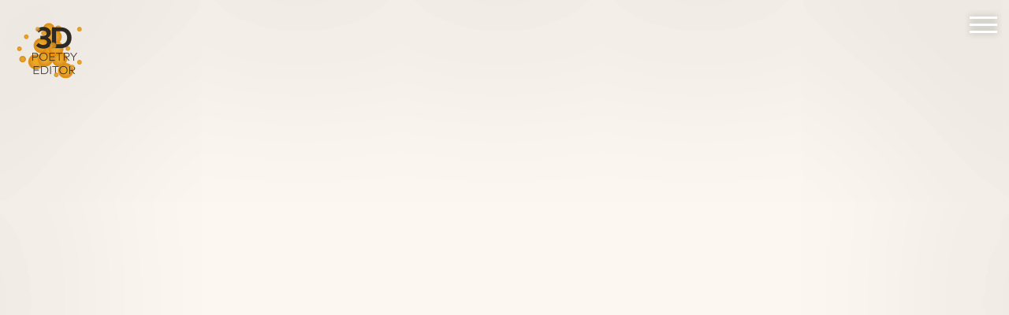

--- FILE ---
content_type: text/html
request_url: https://3dpoetryeditor.art/
body_size: 23876
content:
<!DOCTYPE html>
<html>
  <head>
    <title>3D Poetry Editor</title>
    <meta name="HandheldFriendly" content="True" />
    <meta name="viewport" content="initial-scale=1.0,minimum-scale=1.0,maximum-scale=1.0,width=device-width,height=device-height,target-densitydpi=device-dpi,user-scalable=no" />

    <link rel="apple-touch-icon" sizes="57x57" href="/apple-icon-57x57.png">
    <link rel="apple-touch-icon" sizes="60x60" href="/apple-icon-60x60.png">
    <link rel="apple-touch-icon" sizes="72x72" href="/apple-icon-72x72.png">
    <link rel="apple-touch-icon" sizes="76x76" href="/apple-icon-76x76.png">
    <link rel="apple-touch-icon" sizes="114x114" href="/apple-icon-114x114.png">
    <link rel="apple-touch-icon" sizes="120x120" href="/apple-icon-120x120.png">
    <link rel="apple-touch-icon" sizes="144x144" href="/apple-icon-144x144.png">
    <link rel="apple-touch-icon" sizes="152x152" href="/apple-icon-152x152.png">
    <link rel="apple-touch-icon" sizes="180x180" href="/apple-icon-180x180.png">
    <link rel="icon" type="image/png" sizes="192x192"  href="/android-icon-192x192.png">
    <link rel="icon" type="image/png" sizes="32x32" href="/favicon-32x32.png">
    <link rel="icon" type="image/png" sizes="96x96" href="/favicon-96x96.png">
    <link rel="icon" type="image/png" sizes="16x16" href="/favicon-16x16.png">
    <link rel="manifest" href="/manifest.json">
    <meta name="msapplication-TileColor" content="#ffffff">
    <meta name="msapplication-TileImage" content="/ms-icon-144x144.png">
    <meta name="theme-color" content="#ffffff">

    <link rel="stylesheet" href="css/font.css" type="text/css">
    <link rel="stylesheet" href="css/main.css?v=1" type="text/css">
    <script src="js/smoothscroll.js"></script>
    <script src="js/vue.js"></script>
    <script src="js/poetryApp.js"></script>
    <script>
      (function(i,s,o,g,r,a,m){i['GoogleAnalyticsObject']=r;i[r]=i[r]||function(){
      (i[r].q=i[r].q||[]).push(arguments)},i[r].l=1*new Date();a=s.createElement(o),
      m=s.getElementsByTagName(o)[0];a.async=1;a.src=g;m.parentNode.insertBefore(a,m)
      })(window,document,'script','https://www.google-analytics.com/analytics.js','ga');

      ga('create', 'UA-99974054-1', 'auto');
      ga('send', 'pageview');

    </script>
  </head>
  <body>
    <section id="video">
      <youtube-embed
        v-bind:url="url"
        v-bind:width="width"
        v-bind:height="height"></youtube-embed>
    </section>
    <section id="logo">
      <img src="images/3dpoetrylogo_app_small.png">
    </section>

    <!-- About page -->
    <section id="about" class="page">
      <article>
        <h1>About</h1>
        <h3>What is 3D Poetry Editor?</h3>
        <p class="col3">
        3D Poetry Editor is a text editor for composing poems in three dimensions,
        using three-dimensional structures, and can also be used to read and distribute
        three-dimensional poems.
        3D Poetry Editor allows writers to compose poems in a virtual three-dimensional
        space. 3D Poetry Editor adds depth to the two dimensions on which lines of written
        poetry are usually positioned. Writing in this space and connecting words, lines or
        complete stanzas creates a three-dimensional structure that enables reading in
        multiple directions. The reader can navigate the three-dimensional space, read the
        poem, and explore its spatial construction.
        </p>

        <transition name="more">
        <div id="readMore" v-if="open">
        <h3>Poetry in Three Dimensions</h3>
        <p class="col3">
        How does poetry function in three dimensions? What are the formal, structural,
        rhetoric, stylistic and poetic possibilities offered by writing in three dimensions?
        How does the working process unfold if you can position words in a three-dimensional space,
        and see the three-dimensional structure take shape while
        writing? What kinds of poems are produced? And how are they different from poems
        that are written in two dimensions? Will it result in new ways of thinking about
        poetry?
        <br />
        <br />
        For many poets the page is a 'field of composition', a two dimensional space for
        words that can be read in different directions. Especially in the digital realm this led
        to experiments with non-linear and multi-dimensional reading that hint at three-dimensionality.
        Composing poetry in three dimensions does offer a new dynamic
        'text field' in which new, unforeseen meanings can appear. The flexible, changeable
        space of words and sentences enables a multi-sequential way of reading, and
        emphasises space over time. This changes how readers explore a poem and make
        sense of it.
        </p>

        <span class="quote">
        "Using 3D Poetry Editor, I wrote couplets that explore wave-particle duality and
        associated issues in particle physics, poetry, and philosophy. The poem draws from
        my ongoing investigative work in quantum poetics, a theory and practice I use that
        applies principles in theoretical physics to poetry in order to explore how physical
        reality is assumed, imagined, and tested through language at discernible and
        indiscernible scales of spacetime."
        <span class="by">Amy Catanzano</span>
        </span>

        <h3>Writing 3D Poetry</h3>
        <p class="col3">
        In 3D Poetry Editor the writer builds three-dimensional poetic structures by writing
        and connecting words or lines of poetry - the nodes that create networks or other
        structures. Three different forces affect the nodes in the virtual space. These forces
        function as compositional tools, and are somewhat similar to the fundamental forces
        in our universe.
                <span class="quote">
                  "It was like collaborating with an invisible partner, who was more dancer and weaver
                  than poet, and who would not tell me in advance what he might do next!"
                  <span class="by">Sampurna Chattarji</span>
                </span>
        To ensure that the poem does not expand out of control, a gravity
        centre pulls all the nodes towards the middle of the space. Individual nodes repel
        each other: they only use their own space and do not overlap with others. When the
        nodes are connected, they are brought together and pull at each other. These three
        forces act upon each other, and create a dynamic three-dimensional constellation.
        They decide how the poem will behave in the three-dimensional space, and
        determine its organisation. As they do not directly control every detail, poets have to
        allow for unexpected effects and constructions. They have to find other ways of
        relating subject matter and form, of creating a poetic effect.
        </p>
        <h3>Reading 3D Poetry</h3>
        <p class="col3">
        The reader of a 3D-poem can navigate the virtual space in a way similar to a 3D
        computer game, zooming in on details, or zooming out to see the entire structure.
        The lines and words are suspended in the virtual space; large words are nearby, small
        ones far away.
        Some poems look like a mobile, or a three-dimensional representation
        of molecules, while others resemble a constellation of stars. And sometimes reading a
        poem is like travelling through space and watching words fly by. Any node can be
        grabbed, and dragged through the space. Pulling on a piece of the poem reveals how
        that piece is connected to others, and allows for a positioning of the lines for easier
        reading. This changes the visual representation of the poem, but not the topology of
        the network.

                        <span class="quote">
                          "Senses are born on the crossings of any lines."
                          <span class="by">Maria Malinovskaya</span>
                        </span>

        Because the nodes are governed by three forces, which position them in
        space and in relation to each other, there is in most cases no fixed or preferred
        reading order. The poem itself is a site for discovery. Reading a 3D-poem also means
        engaging with a fluid form, or exploring to reveal the underlying structure.
        </p>

        <span class="quote">
        "The beauty of it lies in the fact that it forces you to really think about every line you
        write. You can&#39;t depend on the sequence as it normally is on paper or spoken out
        loud, so every line has to be attractive, exciting, wrongheaded or whatever enough to
        keep the reader tempted. Time is of no importance anymore, because there is no
        beginning or end. The reader determines how he reads the poem and when he or she
        is done with it."
        <span class="by">Daniel Dee</span>
        </span>

        <h3>What has been written until now?</h3>
        <p class="col3">
        Amy Catanzano, Adam Dickinson, Sampurna Chattarji, Maria Malinovskaya, Derek Beaulieu, Morten S&oslash;ndergaard, Mani Rao, Nils Christian Moe-Repstad, Laura Accerboni, Angela Rawlings, Jan Baeke, Jon St&aring;le Ritland, Daniel Dee, and Mamta Sagar have used 3D Poetry Editor to create poems. Their poems suggest different formal and compositional possibilities that can be explored in three dimensions. Some meticulously built networks or structures &ndash; simple or complex &ndash; that corresponded to the subject matter of their poems. For example, in Diamond Jon Stale Ritland mimics the atomic structure of a carbon atom by creating four connections to every node of the poem. Others played with the structural possibilities, allowing the reader reveal the construction through interacting with the poem. The couplets of Amy Catanzano&rsquo;s Wavicles tie two lines together, foregrounding the dual nature of light and matter as both waves and particles; there is a play of text sizes and overlapping movements, but no linear progression, no beginning or end. Some poets saw working with 3D Poetry Editor as a way to escape the confines of the static page, and embraced the dynamic form and the loosening of authorial control, gaining in the process a fresh perspective on the process of writing. Derek Beaulieu let all the lines from an English translation of Mallarm&eacute;&rsquo;s Un Coup de D&eacute;s explode in the virtual space, creating a whirling tension of recombinant text.
      </p>

        <h3>The History of 3D Poetry Editor</h3>
        <p class="col3">
        3D Poetry Editor evolved from BodySearches/PoetryMachine, which combined poems from Jon St&aring;le Ritland&rsquo;s BodySearches (2013) with three-dimensional software art by Dutch media artist Michiel Koelink. Successful presentations of BodySearches/PoetryMachine inspired Ritland and Koelink to develop an editor that could write in three dimensions. Prototypes were presented at various festivals, including Poetry International, where poets were invited to compose a new work using the application. Their responses, experiences and critiques were input for subsequent improvements to the application.
        </p>

        <span class="quote">
        "The 3D Poetry Editor opens new possibilities in writing and reading poetry, and also
        opens new room for what a poem might be. It can make you think differently about
        poetry, as in my case, by using molecular forms, and writing poems that I otherwise
        would not have thought of."
        <span class="by">Jon St&aring;le Ritland</span>
        </span>

        <h3>Technology</h3>
        <p class="col3">
        3D Poetry Editor is developed by the Dutch media artist Michiel Koelink, the Norwegian poet Jon St&aring;le Ritland and the Portuguese programmer David Jonas. The application is created with Unity &ndash; a program for creating 3D-games. 3D Poetry Editor runs on most current platforms (Windows, Apple, Linux), and can also be embedded in websites. Poems written in 3D Poetry Editor are saved as a .3dpff file. 3D Poetry Editor is open source, and is published under a Creative Commons licence. Authors retain the copyright of the poems they write with 3D Poetry Editor.
        <br /><br />
        3D Poetry Editor is made possible thanks to a grant from the Dutch Foundation for Literature.
        </p>
      </div>
    </transition>
    <span id="text-credit">Text by: Arie Altena</span>
    <div id="more-btn" v-on:click="toggle">{{ message }}</div>
      </article>
    </section>

    <!-- Download page -->
    <section id="download" class="page">
      <article>
        <h1>Download</h1>
        <a class="btn" v-on:click="dialogOpen = !dialogOpen">Download for macOSX</a>
        <a class="btn" href="/download/3DPoetryEditor_win.zip">Download for Windows</a>

        <div id="MacDialog" v-if="dialogOpen">
          <h4>Solving MacOSX installation issues</h4>
          <p>Since the release MacOSX Mojave (10.14), the app gets blocked from creating the 3D poetry files and reading the configuration file that is necessary to run the program.
          This is due to us not being (and not agreeing to be) Identified Apple Developers.
          Fortunately, this security block is very easy to work around and you will be able to create your poems freely. The only thing you need to do is not download the app with your browser.
          </p>
          <p>
          Apps downloaded from the internet with a browser get tagged as unsafe by the operating system. The workaround is to download it through a terminal application called curl. You don't need any special software to do this.
          </p>
          <p>
          All you need to do is open a terminal (press Command+Space, write "terminal" and press the return key), and on the terminal window paste the following command:
          </p>
          <pre>
curl http://www.3dpoetryeditor.art/download/3DPoetryEditor_mac.zip > ~/Downloads/3DPoetryEditor_mac.zip
          </pre>
          <p>
          That's all you need to do. You can now close the terminal and a zip file with the app will be on your Downloads folder.
          </p>
        </div>

        <p>
          You can download the 3D Poetry Editor to view the poems presented at the Poetry International festival and create your own 3D poems from scratch.
          To run the application you only need to uncompress the downloaded file and double-click the executable.
        </p>
        <p>
          You can let David and Michiel guide you throught the app on a <a href="https://youtu.be/OULE3WC2kgo">simple video tutorial</a>. The video was made for the pioneer 3D poets testing the application, at the time of the video, the application was an early alpha version and it might look a bit different but the ideas and instructions are still all the same.
        </p>
      </article>
    </section>

    <!-- Poets page -->
    <section id="poets" class="page">
      <article>
        <h1>The gravity of words</h1>
        <p>
          14 poets from all around the world have contributed their 3D poems for the exhibition named <i>"The gravity of words"</i> at Poetry International Festival in Rotterdam. They were first introduced to the 3D Poetry Editor in the 2016 edition of the festival and joined the project as pioneers of 3D poetry. The results of their first explorations are being exhibited in the 2017 edition of the <a href="http://www.poetryinternationalweb.net/">Poetry International Festival Rotterdam</a>.
        </p>
        <p>
          Here is a list of the poems selected for the exhibition. You can download these along with the 3D Poetry Editor app and you can click the titles to view them in video:
        </p>

        <ul id="poem_list">
          <li onclick="videoApp.url = youtube.getURL('T-bWjQTzKIw', 680); document.querySelector('#video').scrollIntoView({behavior: 'smooth'});">Lipids <span class="author">Adam Dickinson (Canada)</span></li>
          <li onclick="videoApp.url = youtube.getURL('T-bWjQTzKIw', 1125); document.querySelector('#video').scrollIntoView({behavior: 'smooth'});">Wavicles <span class="author">Amy Catanzano (USA)</span></li>
          <li onclick="videoApp.url = youtube.getURL('T-bWjQTzKIw', 572); document.querySelector('#video').scrollIntoView({behavior: 'smooth'});">Incision <span class="author">Sampurna Chattarji (India)</span></li>
          <li onclick="videoApp.url = youtube.getURL('T-bWjQTzKIw', 116); document.querySelector('#video').scrollIntoView({behavior: 'smooth'});">Caimania 1 <span class="author">Maria Malinovskaya (Russia)</span></li>
          <li onclick="videoApp.url = youtube.getURL('T-bWjQTzKIw', 300); document.querySelector('#video').scrollIntoView({behavior: 'smooth'});">Digital Solar System <span class="author">Dani&euml;l Dee (Holland)</span></li>
          <li onclick="videoApp.url = youtube.getURL('n6eWscswC4c', 0); document.querySelector('#video').scrollIntoView({behavior: 'smooth'});">Un Coup de Des <span class="author">Derek Beaulieu (Canada)</span></li>
          <li onclick="videoApp.url = youtube.getURL('T-bWjQTzKIw', 971); document.querySelector('#video').scrollIntoView({behavior: 'smooth'});">Unknow yourself <span class="author">Morten S&oslash;ndergaard (Denmark)</span></li>
          <li onclick="videoApp.url = youtube.getURL('T-bWjQTzKIw', 1058); document.querySelector('#video').scrollIntoView({behavior: 'smooth'});">Untitled 1 <span class="author">Mani Rao (India)</span></li>
          <li onclick="videoApp.url = youtube.getURL('T-bWjQTzKIw', 10); document.querySelector('#video').scrollIntoView({behavior: 'smooth'});">Alteret <span class="author">Nils Christian Moe-Repstad (Norway)</span></li>
          <li onclick="videoApp.url = youtube.getURL('T-bWjQTzKIw', 834); document.querySelector('#video').scrollIntoView({behavior: 'smooth'});">The things that have no space <span class="author">Laura Accerboni (Italy)</span></li>
          <li onclick="videoApp.url = youtube.getURL('T-bWjQTzKIw', 379); document.querySelector('#video').scrollIntoView({behavior: 'smooth'});">Few things happen at the appointed time <span class="author">Jan Baeke (Holland)</span></li>
          <li onclick="videoApp.url = youtube.getURL('CO4dSY9S1QA', 0); document.querySelector('#video').scrollIntoView({behavior: 'smooth'});">SUND <span class="author">angela rawlings (Iceland/Canada)</span></li>
          <li onclick="videoApp.url = youtube.getURL('T-bWjQTzKIw', 488); document.querySelector('#video').scrollIntoView({behavior: 'smooth'});">Hide and seek 1 <span class="author">Mamta Sagar (India)</span></li>
          <li onclick="videoApp.url = youtube.getURL('T-bWjQTzKIw', 212); document.querySelector('#video').scrollIntoView({behavior: 'smooth'});">Diamond <span class="author">Jon St&aring;le Ritland (Norway)</span></li>
        </ul>
      </article>
    </section>

    <!-- Credits page -->
    <section id="credits" class="page">
      <article>
        <h1>Credits</h1>

        <!-- <person-item
          v-for="item in personList"
          v-bind:name="item.name"
          v-bind:url="item.url"
          v-bind:description="item.description"
          v-bind:css="item.cssClass"
          v-bind:key="item.id">
        </person-item> -->

        <div class="person">
          <h2><a href="http://www.michielkoelink.net">Michiel Koelink</a></h2>
          <p>
            Michiel Koelink is a media artist who works with software systems, video, sound and photography, through which he demonstrates a passion for loops and simple rule-based works, often subjected to infinite changes by algorithmic structures. In the process of research and development, Koelink often collaborates with scientists and other experts. Works like <a href="http://www.michielkoelink.net/index.php/-spitzenkoerper.html">Spitzenk&ouml;rper</a> and <a href="http://www.michielkoelink.net/index.php/25-dimensions.html">2.5 Dimensions</a> show a commitment to an aesthetic visualization of science.
          </p>
        </div>
        <div class="person">
          <h2><a href="http://www.davidjonas.art">David Jonas</a></h2>
          <p>
            David Jonas is a computer science engineer, media artist and educator on the fields of creative coding and game development. Based in The Netherlands, David has worked with <a href="http://www.v2.nl/">V2_ Institute for the unstable media</a> and <a href="http://www.intk.com/">INTK</a> and currently works with diverse artists, museums, cultural institutions and universities. He has been nominated and received international awards for his design and development work. An artist, maker and problem solver at heart, he plays multiple musical instruments and builds custom code, bikes, cars and drones.
          </p>
        </div>
        <div class="person">
          <h2><a href="#">Jon St&aring;le Ritland</a></h2>
          <p>
            Jon St&aring;le Ritland is a poet and ophthalmologist from Norway. His first collection of poetry Kroppsvisitasjoner (Aschehoug, 2004) was translated to English [Body Searches] and published by Broken Dimanche Press in 2013. He has also published two more collections of poetry, Vannmerker [Watermarks] (Aschehoug, 2009), and I bane rundt en gul ball [in orbit around a yellow ball] (Olympiastadion 2014), and the essay N&aring;r det biokjemiske spr&aring;k inntar litteraturens kropp [When Biochemical Language Enters the Body of Literature] (OEI, 2009). Ritland's poems have been presented at Copenhagen Art Institute (2012), Agora, Berlin (2013), Oslo International Poetry Festival (2014), StAnza Festival i St Andrews, Scotland (2015), and Poetry International Festival Rotterdam (2016).          </p>
        </div>
        <div class="person">
          <h2><a href="http://www.mikehambleton.com/">Mike Hambleton</a></h2>
          <p>
Mike Hambleton is a creative director and designer, working primarily on advanced user interfaces and connected devices. After 15 years based in Amsterdam as a designer and creative lead for Dutch agencies, he has lived and worked in San Francisco since 2013. Mike is a Creative Director at Native Design, a groundbreaking industrial and experience design consultancy behind key work for brands including Bowers & Wilkins, the BBC, Audi, Bentley, and HP.  He has nearly 20 years experience leading digital creative teams in the US and Europe, for design-focussed clients ranging from Apple and Philips to Gucci and Singapore Airlines, and has won multiple awards at international advertising creative shows including Cannes, the Clios and D&AD.</p>
        </div>

        <div id="sponsors">
          This project was made possible by:
          <a href="http://www.letterenfonds.nl/"><img src="images/fonds.png" /></a>
          <a href="http://www.poetryinternationalweb.net/"><img src="images/pir.png" /></a>
        </div>
      </article>
    </section>

    <!-- Contact page -->
    <section id="contact" class="fullpage">
      <article>
        <!--h1>Contact</h1-->
          <div id="email" class="cl-effect-21"><a href="mailto:info@3dpoetryeditor.art">info@3dpoetryeditor.art</a></div>
      </article>
    </section>

    <div id="menu_container">
      <transition name="slide">
        <div id="menu" v-if="open">
          <ul>
            <menu-item
              v-for="item in menuList"
              v-bind:item="item.itemName"
              v-bind:anchor="item.anchor"
              v-bind:key="item.id">
            </menu-item>
          </ul>
        </div>
      </transition>
      <div id="menu_btn" v-on:click="open = !open" v-bind:class="{ change: open }">
        <div class="bar1"></div>
        <div class="bar2"></div>
        <div class="bar3"></div>
      </div>
    </div>
    <div class="vignette"></div>
  </body>
</html>


--- FILE ---
content_type: text/css
request_url: https://3dpoetryeditor.art/css/font.css
body_size: 92092
content:
@font-face {font-family: 'markwebpro-regular';
src: url('[data-uri]') format('woff');
}
.markwebpro-regular {font-family: markwebpro-regular }

@font-face {font-family: 'markwebpro-light';
src: url('[data-uri]') format('woff');
}
.markwebpro-light {font-family: markwebpro-light } 


--- FILE ---
content_type: text/css
request_url: https://3dpoetryeditor.art/css/main.css?v=1
body_size: 8829
content:
@-webkit-viewport   { width: device-width; }
@-moz-viewport      { width: device-width; }
@-ms-viewport       { width: device-width; }
@-o-viewport        { width: device-width; }
@viewport           { width: device-width; }

html, body
{
  margin: 0;
  padding: 0;
  min-width: 100%;
  min-height: 100%;
  font-family: markwebpro-regular;
  overflow-x: hidden;
}

a, a:visited, a:hover, a:active {
  color: #DAA520;
  text-decoration: none;
  transition: all 0.4s;
}

a:hover {
  text-decoration: underline;
  color: #fcbb19;
}

body
{
  background-color: #fefefe;
}

h1 {
    font-size: 7vw;
    margin: 0 0 50px 0;
    color: #949494;
    /*color:#DAA520;*/
}

#poets h1 {
  font-size: 5vw;
}

h3 {
  margin-top: 50px;
}

.quote {
  display: inline-block;
  color: #000;
  font-size: 1.5em;
  font-weight: bolder;
  margin-top: 20px;
  margin-bottom: 20px;
}

#readMore {
    transition: all .3s ease;
}

.more-enter-active, .more-leave-active {
    max-height: 0;
    opacity: 0;
}

#more-btn {
  font-size: 1.5em;
  font-family: markwebpro-light;
  font-weight: lighter;
  color: #949494;
  text-align: right;
  display: inline-block;
  width: 100%;
  cursor: pointer;
}

span.by {
  font-size: 0.7em;
  font-family: markwebpro-light;
  font-weight: lighter;
  color: #949494;
  text-align: right;
  display: inline-block;
  width: 100%;
}

p {
  font-size: 1em;
  color: #353535;
  line-height: 1.6em;
}

.page
{
  min-height:80vh;
  max-width: 800px;
  margin: 0 auto;
  padding: 10vh 10vw 10vh 10vw;
}

.fullpage
{
  min-height:100vh;
  width:100vw;
  margin: 0;
  position: relative;
}

#email
{
  font-family: markwebpro-light;
  font-size: 5vw;
  color: #949494;
  margin: 0 auto;
  display: block;
  text-align: center;
  position: absolute;
  width: 100%;
  top:45%;
}

.vignette
{
    width:100%;
    height:100%;
    position:fixed;
    top:0;
    left:0;
    padding: 0;
    margin:0;
    -webkit-box-shadow: inset 0px 0px 50vw 5vw rgba(0,0,0,0.09);
    -moz-box-shadow: inset 0px 0px 50vw 5vw rgba(0,0,0,0.09);
    box-shadow:inset 0px 0px 50vw 5vw rgba(0,0,0,0.09);
    pointer-events:none;
    background-color:rgba(230, 187, 118, 0.1);
    z-index: 3;
}

#video
{
  z-index: -1;
  margin: 0;
  padding: 0;
}

iframe {
  margin: 0;
  padding: 0;
  border: medium none;
  display:block;
}

#logo
{
  width: 10vw;
  height: 10vw;
  position:absolute;
  z-index: 2;
  top:0;
  left:0;
}

#logo img
{
  width: 10vw;
  height: 10vw;
}

#menu_container {
  position: fixed;
  width:0px;
  margin: 0;
  padding: 0;
  top:0;
  bottom:0;
  right:0;
  z-index: 4;
}

#menu
{
  position: fixed;
  background-color: rgba(4,4,4,0.6);
  width:320px;
  margin: 0;
  padding: 0;
  top:0;
  bottom:0;
  right:-20px;
  z-index: 1;
  -webkit-box-shadow: 0px 0px 31px 3px rgba(0,0,0,0.31);
  -moz-box-shadow: 0px 0px 31px 3px rgba(0,0,0,0.31);
  box-shadow: 0px 0px 31px 3px rgba(0,0,0,0.31);
  overflow-y: scroll;
}

/*============Column layouts=========*/

.col2 {
  -moz-column-count: 2;
  -moz-column-gap: 4vw;
  -webkit-column-count: 2;
  -webkit-column-gap: 4vw;
  column-count: 2;
  column-gap: 4vw;
  /*text-align: justify;*/
}

.col3 {
-moz-column-count: 3;
-moz-column-gap: 4vw;
-webkit-column-count: 3;
-webkit-column-gap: 4vw;
column-count: 3;
column-gap: 4vw;
/*text-align: justify;*/
}

/*=======Download======*/

.btn {
  background: #f5c97d;
  background-image: -webkit-linear-gradient(top, #353535, #707070);
  background-image: -moz-linear-gradient(top, #353535, #707070);
  background-image: -ms-linear-gradient(top, #353535, #707070);
  background-image: -o-linear-gradient(top, #353535, #707070);
  background-image: linear-gradient(to bottom, #353535, #707070);
  -webkit-border-radius: 28;
  -moz-border-radius: 28;
  border-radius: 28px;
  font-family: Arial;
  color: #ffffff;
  font-size: 20px;
  padding: 10px 28px 10px 28px;
  text-decoration: none;
  margin-bottom: 50px;
  display: inline-block;
  cursor: pointer;
}

.btn:hover {
  background: #3cb0fd;
  background-image: -webkit-linear-gradient(top, #DAA520, #a07303);
  background-image: -moz-linear-gradient(top, #DAA520, #a07303);
  background-image: -ms-linear-gradient(top, #DAA520, #a07303);
  background-image: -o-linear-gradient(top, #DAA520, #a07303);
  background-image: linear-gradient(to bottom, #DAA520, #a07303);
  text-decoration: none;
  color: #ffffff;
}


/*=====Credits=======*/

#sponsors {
  font-size: 40px;
  text-align: center;
  color: #333;
  margin-top: 150px;
}

#sponsors img {
  display: block;
  margin: 80px auto;
  max-width: 80vw;
  height: auto;
}

#credits
{
  position: relative;
}

#text-credit
{
  text-align: right;
  display: block;
  margin-top: 30px;
  margin-bottom: 30px;
}

.person {
    display: block;
    margin: 0 10px;
    vertical-align: top;
}

.person a{
  text-decoration: none;
  color: #DAA520;
  margin: 50px 0px 30px 0px;
  display: block;
  transition: all 0.4s;
}

.person a:hover{
  text-decoration: underline;
  color: #fcbb19;
}

.person p a{
  display: inline;
  transition: all 0.4s;
}

.person p a:hover{
  text-decoration: underline;
  color: #fcbb19;
}

.person.person_0
{
  top:0;
  left:0;
}

/*=========Poem list============*/

#poem_list {
  list-style-type: none;
  list-style-position: inside;
  margin-top: 50px;
}

#poem_list li {
  color:#353535;
  padding: 10px;
  text-align: left;
  font-weight: bold;
  font-size: 1.2em;
  cursor: pointer;
  transition: all 0.4s;
}

#poem_list li:hover
{
  color: #DAA520;
}

#poem_list li .author
{
  font-weight: normal;
  font-family: markwebpro-light;
  font-size: 0.8em;
  color:#949494;
}

#MacDialog
{
  border: 1px solid #353535;
  border-radius: 30px;
  padding: 20px;
}

#MacDialog pre {
	padding: 10px;
	margin: 0;
	overflow: auto;
	overflow-y: hidden;
	font-size: 12px;
	line-height: 20px;
	background: #efefef;
}

/*==========Menu Button=============*/
#menu_btn
{
    cursor: pointer;
    position: fixed;
    right:15px;
    top:15px;
    z-index: 4;
}

.bar1, .bar2, .bar3 {
    width: 35px;
    height: 3px;
    background-color: #fff;
    margin: 6px 0;
    transition: 0.4s;
    -webkit-box-shadow: 0px 0px 9px 0px rgba(0,0,0,0.31);
    -moz-box-shadow: 0px 0px 9px 0px rgba(0,0,0,0.31);
    box-shadow: 0px 0px 9px 0px rgba(0,0,0,0.31);
}

/* Rotate first bar */
.change .bar1 {
    -webkit-transform: rotate(-45deg) translate(-6px, 6px) ;
    transform: rotate(-45deg) translate(-6px, 6px) ;
    -webkit-box-shadow: 0px 0px 9px 0px rgba(0,0,0,0);
    -moz-box-shadow: 0px 0px 9px 0px rgba(0,0,0,);
    box-shadow: 0px 0px 9px 0px rgba(0,0,0,0);
}

/* Fade out the second bar */
.change .bar2 {
    opacity: 0;
}

/* Rotate last bar */
.change .bar3 {
    -webkit-transform: rotate(45deg) translate(-6px, -6px) ;
    transform: rotate(45deg) translate(-6px, -6px) ;
}

#menu ul {
  margin-top: 100px;
  list-style-type: none;
  list-style-position: inside;
}

#menu ul li {
  color:#fff;
  padding: 10px;
  margin: 30px;
  text-align: center;
  cursor: pointer;
}
/* ======= Vue transition - Menu =============*/
.slide-enter-active, .slide-leave-active {
  transition: all .3s cubic-bezier(1.0, 0.5, 0.8, 1.0);
}
.slide-enter, .slide-leave-to {
  transform: translateX(300px);
}

/* ======== Media ======== */

@media all and (max-width: 700px){
  .col2 {
  -moz-column-count: 1;
  -webkit-column-count: 1;
  column-count: 1;
  }

  .col3 {
  -moz-column-count: 1;
  -webkit-column-count: 1;
  column-count: 1;
  }
}

@media all and (min-width: 700px) and (max-width: 850px){
  .col3 {
  -moz-column-count: 2;
  -webkit-column-count: 2;
  column-count: 2;
  }
}

/* Effect 21: borders slight translate */
.cl-effect-21 a {
	padding: 10px;
	color: #949494;
	font-weight: 700;
	text-shadow: none;
	-webkit-transition: color 0.7s;
	-moz-transition: color 0.7s;
	transition: color 0.7s;
}

.cl-effect-21 a::before,
.cl-effect-21 a::after {
	position: absolute;
	left: 0;
	width: 100%;
	height: 2px;
	background: #fff;
	content: '';
	opacity: 0;
	-webkit-transition: opacity 0.7s, -webkit-transform 0.7s;
	-moz-transition: opacity 0.7s, -moz-transform 0.7s;
	transition: opacity 0.7s, transform 0.7s;
	-webkit-transform: translateY(-10px);
	-moz-transform: translateY(-10px);
	transform: translateY(-10px);
}

.cl-effect-21 a::before {
	top: 0;
	-webkit-transform: translateY(-10px);
	-moz-transform: translateY(-10px);
	transform: translateY(-10px);
}

.cl-effect-21 a::after {
	bottom: 0;
	-webkit-transform: translateY(10px);
	-moz-transform: translateY(10px);
	transform: translateY(10px);
}

.cl-effect-21 a:hover,
.cl-effect-21 a:focus {
	color: #777;
  text-decoration: none;
}

.cl-effect-21 a:hover::before,
.cl-effect-21 a:focus::before,
.cl-effect-21 a:hover::after,
.cl-effect-21 a:focus::after {
	opacity: 1;
	-webkit-transform: translateY(0px);
	-moz-transform: translateY(0px);
	transform: translateY(0px);
}

/*=======Background colors=======*/

#contact{
  background-color: #ddd;
}


--- FILE ---
content_type: text/plain
request_url: https://www.google-analytics.com/j/collect?v=1&_v=j102&a=1165207137&t=pageview&_s=1&dl=https%3A%2F%2F3dpoetryeditor.art%2F&ul=en-us%40posix&dt=3D%20Poetry%20Editor&sr=1280x720&vp=1280x720&_u=IEBAAEABAAAAACAAI~&jid=1452506715&gjid=710496115&cid=1082060140.1768747131&tid=UA-99974054-1&_gid=905677027.1768747131&_r=1&_slc=1&z=1373448957
body_size: -451
content:
2,cG-GV1S7YZ1MF

--- FILE ---
content_type: application/javascript
request_url: https://3dpoetryeditor.art/js/poetryApp.js
body_size: 6172
content:
var videoApp;
var menuApp;
var personApp;
var aboutApp;
var downloadApp;

var youtube = {};
youtube.getURL = function(id, start)
{
  return '//www.youtube.com/embed/'+id+'?controls=0&showinfo=0&rel=0&autoplay=1&loop=1&enablejsapi=1&start=' + start;
};

youtube.ready = false;

youtube.play = function (id) {
  if(youtube.ready)
  {
    videoApp.url = youtube.getURL(id);
  }
};

var addEvent = function(object, type, callback) {
    if (object == null || typeof(object) == 'undefined') return;
    if (object.addEventListener) {
        object.addEventListener(type, callback, false);
    } else if (object.attachEvent) {
        object.attachEvent("on" + type, callback);
    } else {
        object["on"+type] = callback;
    }
};

window.addEventListener('load', function () {
  Vue.component('youtube-embed', {
      props:['url', 'width', 'height'],
      template: '<iframe v-bind:src="url" v-bind:height="height" v-bind:width="width" allowfullscreen="" frameborder="0"></iframe>'
  });

  Vue.component('menu-item', {
      props:['item', 'anchor'],
      template: '<li v-on:click="scroll(anchor)"><span>{{ item }}</span></li>',
      data: function(){
        return {
          scroll: function(anchor) {
              document.querySelector('#'+anchor).scrollIntoView({
                behavior: 'smooth'
              });
              menuApp.open = false;
            }
        }
      }
  });

  Vue.component('person-item', {
      props:['name', 'description', 'url', 'css'],
      template: '<div class="person" v-bind:class="css"><h2><a v-bind:href="url">{{ decodeHtml(name) }}</a></h2><p>{{ decodeHtml(description) }}</p></div>',
      data: function()
      {
        return {
          decodeHtml: function (html) {
            var txt = document.createElement("textarea");
            txt.innerHTML = html;
            return txt.value;
          }
        }
      }
  });

  downloadApp = new Vue({
    el: '#download',
    data: {
      dialogOpen: false
    }
  });

  videoApp = new Vue({
    el: '#video',
    data: {
      url: youtube.getURL("L3v0sthqzNc", 0),
      width:  window.innerWidth,
      height:  Math.round(window.innerWidth/(16/9))
    }
  });

  aboutApp = new Vue({
    el: '#about',
    data: {
      open: false,
      message: "Read more >"
    },
    methods : {
      toggle : function ()
      {
        this.open = !this.open;
        if(!this.open)
        {
          this.message = "Read more >";
          document.querySelector('#about').scrollIntoView({
            behavior: 'smooth'
          });
        }
        else
        {
          this.message = "< Less";
        }
      }
    }
  });

  personApp = new Vue({
    el: '#credits',
    data: {
      personList: [
        {id: 0, cssClass:"person_0", name: "Michiel Koelink", url: "http://michielkoelink.net/",
        description: "Michiel Koelink is a media artist who works with software systems, video, sound and photography, through which he demonstrates a passion for loops and simple rule-based works, often subjected to infinite changes by algorithmic structures. In the process of research and development, Koelink often collaborates with scientists and other experts. Works like SpitzenkÃ¶rper and 2.5 Dimensions show a commitment to an aesthetic visualization of science."},
        {id: 1, cssClass:"person_1" ,name: "David Jonas", url: "http://www.davidjonas.net",
        description: "David Jonas is a computer science engineer, media artist and educator on the fields of creative coding and game development. Based in The Netherlands, David has co-founded INTK and currently works with diverse artists, museums, cultural institutions and universities. He has been nominated and received international awards for his design and development work. An artist, maker and problem solver at heart, he plays multiple musical instruments and builds custom code, bikes, cars and drones."},
        {id: 2, cssClass:"person_2", name: "Jon Stale Ritland", url: "http://www.davidjonas.net",
        description: "Jon Stale Ritland was born in Drammen, Norway. He studied at the University of Oslo and the Norwegian University of Science and Technology, Trondheim, specialising in Ophthalmology, and is currently working as an ophthalmologist in Alesund. His doctoral thesis from 2008 was titled Primary Open-Angle Glaucoma & Exfoliative Glaucoma, Survival, Comorbidity and Genetics. His publications include the poetry collections Kroppsvisitasjoner [Body searches] (Aschehoug, 2004) and Vannmerker [Watermarks] (Aschehoug, 2009), and the essay Nar det biokjemiske sprak inntar litteraturens kropp [When Biochemical Language Enters the Body of Literature] (OEI, 2009)."},
        {id: 3, cssClass:"person_3", name: "Mike Hambleton", url: "http://www.mikehambleton.com/",
        description: "Creative Director based in San Francisco, with 18+ years experience leading award-winning, multidisciplinary design teams in the US and Europe. After 15 years at leading agencies in Amsterdam, I've spent the last 3.5 years living in the Bay Area, where I've made the transition from marketing and digital into product design. Currently a Creative Director at Native Design, the legendary London ID/XD studio behind groundbreaking work for premium global brands including Bowers & Wilkins, the BBC, Audi, Bentley, and HP, among others. Native is unique among design agencies in uniting physical and digital creativity in a single project stream. We typically form long-term relationships at C-level with clients who approach us for our strategic thinking and deep experience design skillsets."},
      ]
    }
  });

  menuApp = new Vue({
    el: '#menu_container',
    data: {
      open: false,
      menuList: [
        {id: 0, itemName: "Top", anchor: "video"},
        {id: 1, itemName: "About", anchor: "about"},
        {id: 2, itemName: "Download", anchor: "download"},
        {id: 3, itemName: "The gravity of words", anchor: "poets"},
        {id: 4, itemName: "Credits", anchor: "credits"},
        {id: 5, itemName: "Contact", anchor: "contact"},
      ]
    }
  });

  addEvent(window, "resize", function(){
    videoApp.width = window.innerWidth;
    videoApp.height = Math.round(window.innerWidth/(16/9));
  })

  youtube.ready = true;
});
